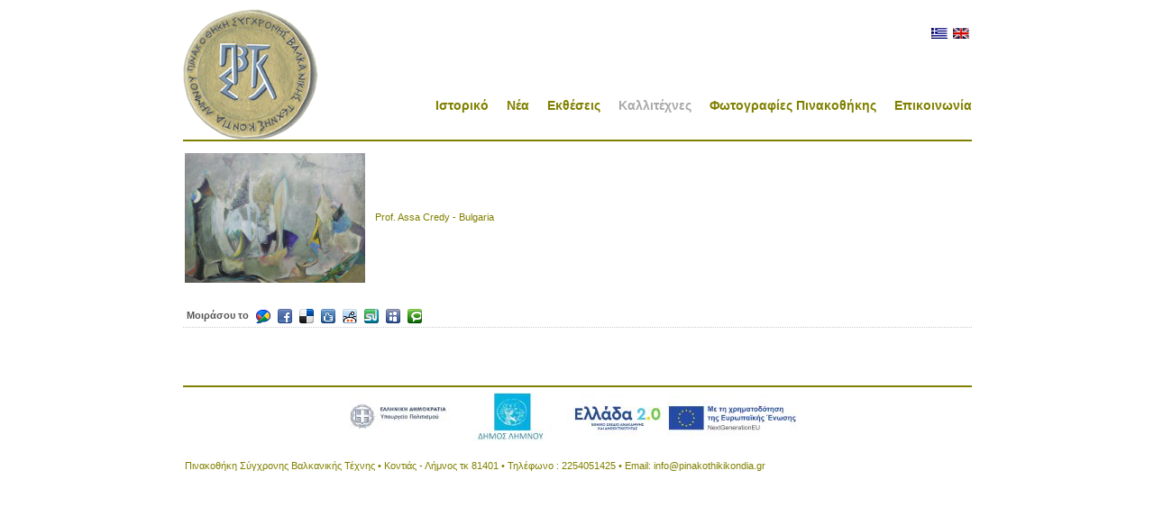

--- FILE ---
content_type: text/html; charset=utf-8
request_url: https://www.pinakothikikondia.gr/el/arts/item/68-prof-assa-credy
body_size: 3538
content:
<!DOCTYPE html PUBLIC "-//W3C//DTD XHTML 1.0 Transitional//EN" "http://www.w3.org/TR/xhtml1/DTD/xhtml1-transitional.dtd">
<html xmlns="http://www.w3.org/1999/xhtml" xml:lang="el-gr" lang="el-gr" >
<head>
  <base href="https://www.pinakothikikondia.gr/arts/item/68-prof-assa-credy" />
  <meta http-equiv="content-type" content="text/html; charset=utf-8" />
  <meta name="robots" content="index, follow" />
  <meta name="keywords" content="ΚΟΝΤΙΑΣ ,ΛΗΜΝΟΣ , ΠΙΝΑΚΟΘΗΚΗ , ΕΛΛΑΔΑ , ΝΗΣΙΑ" />
  <meta name="title" content="Prof. Assa Credy" />
  <meta name="description" content=" Prof. Assa Credy - Bulgaria " />
  <meta name="generator" content="Joomla! 1.5 - Open Source Content Management" />
  <title>Prof. Assa Credy</title>
  <link rel="stylesheet" href="/media/system/css/modal.css" type="text/css" />
  <link rel="stylesheet" href="https://www.pinakothikikondia.gr/components/com_k2/css/k2.css" type="text/css" />
  <link rel="stylesheet" href="/modules/mod_jflanguageselection/tmpl/mod_jflanguageselection.css" type="text/css" />
  <script type="text/javascript" src="/media/system/js/mootools.js"></script>
  <script type="text/javascript" src="/media/system/js/modal.js"></script>
  <script type="text/javascript" src="https://www.pinakothikikondia.gr/components/com_k2/js/k2.js"></script>
  <script type="text/javascript">

		window.addEvent('domready', function() {

			SqueezeBox.initialize({});

			$$('a.modal').each(function(el) {
				el.addEvent('click', function(e) {
					new Event(e).stop();
					SqueezeBox.fromElement(el);
				});
			});
		});var K2RatingURL = 'https://www.pinakothikikondia.gr/';
  </script>
 
 <link rel="stylesheet" href="/templates/system/css/system.css" type="text/css" /> 
 <link rel="stylesheet" href="/templates/system/css/general.css" type="text/css" /> 
 <link rel="stylesheet" href="/templates/pinkondia2012/css/template.css" type="text/css" /> 
<script type="text/javascript">

  var _gaq = _gaq || [];
  _gaq.push(['_setAccount', 'UA-23968738-4']);
  _gaq.push(['_trackPageview']);

  (function() {
    var ga = document.createElement('script'); ga.type = 'text/javascript'; ga.async = true;
    ga.src = ('https:' == document.location.protocol ? 'https://ssl' : 'http://www') + '.google-analytics.com/ga.js';
    var s = document.getElementsByTagName('script')[0]; s.parentNode.insertBefore(ga, s);
  })();

</script>
</head>

 
 <div id="container">
        
        <div id="header">
            
              <div class="shell">  
            	  <div class="lang">  
                        		<div class="moduletable">
					<div id="jflanguageselection"><div class="rawimages"><span id="active_language"><a href="https://www.pinakothikikondia.gr/el/arts/item/68-prof-assa-credy/68-prof-assa-credy"><img src="https://www.pinakothikikondia.gr/components/com_joomfish/images/flags/el.gif" alt="Ελληνικά" title="Ελληνικά" /></a></span><span><a href="https://www.pinakothikikondia.gr/en/arts/item/68-prof-assa-credy/68-prof-assa-credy"><img src="https://www.pinakothikikondia.gr/components/com_joomfish/images/flags/en.gif" alt="English (United Kingdom)" title="English (United Kingdom)" /></a></span></div></div><!--JoomFish V2.1.7 (Dafad)-->
<!-- &copy; 2003-2011 Think Network, released under the GPL. -->
<!-- More information: at http://www.joomfish.net -->
		</div>
	  
                   </div> 

				   <h1 id="logo"><a href="/">Pinakothikikondia</a></h1>
                 
  				   
 
                   <div class="Menu">  
                        		<div class="moduletable_menu">
					<ul class="menu"><li class="item4"><a href="/el/contact"><span>Επικοινωνία</span></a></li><li class="item2"><a href="/el/photos-of-lemnos-art-gallery"><span>Φωτογραφίες Πινακοθήκης</span></a></li><li id="current" class="active item6"><a href="/el/arts"><span>Καλλιτέχνες</span></a></li><li class="item3"><a href="/el/galleries-of-lemnos-art-gallery"><span>Εκθέσεις</span></a></li><li class="item1"><a href="https://www.pinakothikikondia.gr/"><span>Νέα</span></a></li><li class="item5"><a href="/el/history-of-art-gallery"><span>Ιστορικό</span></a></li></ul>		</div>
	  
                   </div> 
              </div>      
        </div>
        
        <div class="TopBanner">  
                          
          </div> 
        

       <div id="contentright">
          <div class="shell">                     
               
<!-- Start K2 Item Layout -->
<span id="startOfPageId68"></span>

<div id="k2Container" class="itemView">

	<!-- Plugins: BeforeDisplay -->
	
	<!-- K2 Plugins: K2BeforeDisplay -->
	
	
	<div class="itemHeader">

		
	  
		
  </div>

  <!-- Plugins: AfterDisplayTitle -->
  
  <!-- K2 Plugins: K2AfterDisplayTitle -->
  
	  <div class="itemToolbar">
		<ul>
			
						<!-- Print Button -->
			<li>
								<a class="modal itemPrintLink" href="/el/arts/item/68-prof-assa-credy?tmpl=component&amp;print=1" rel="{handler:'iframe',size:{x:900,y:500}}">
					<span>Εκτύπωση</span>
				</a>
							</li>
			
			
			
			
			
					</ul>
		<div class="clr"></div>
  </div>
	
	
  <div class="itemBody">

	  <!-- Plugins: BeforeDisplayContent -->
	  
	  <!-- K2 Plugins: K2BeforeDisplayContent -->
	  
	  
	  
	  <!-- Item text -->
	  <div class="itemFullText">
	  	<table style="width: 875px;" border="0">
<tbody>
<tr>
<td style="width: 200px;">
<p><strong><span lang="EN-GB" style="font-family: Arial; font-size: 10pt;"><img style="margin-right: 9px;" height="144" width="200" src="/images/stories/stefanos/thomas/Prof_Assa_credy.jpg" alt="Prof_Assa_credy" /></span></strong></p>
</td>
<td>Prof. Assa Credy  - Bulgaria<br /></td>
</tr>
</tbody>
</table>
<br />	  </div>

	  
		<div class="clr"></div>

	  
		
	  <!-- Plugins: AfterDisplayContent -->
	  
	  <!-- K2 Plugins: K2AfterDisplayContent -->
	  
	  <div class="clr"></div>
  </div>

    <div class="itemLinks">

		
		
	  
	  	  <!-- Item social links -->
		<div class="itemSocialLinksBlock">
			<span>Μοιράσου το</span>
			<ul class="itemSocialLinks">
				<li><a class="googlebuzz" title="Add to Google Buzz" href="http://www.google.com/buzz/post?url=https%3A%2F%2Fwww.pinakothikikondia.gr%2Fel%2Farts%2Fitem%2F68-prof-assa-credy&amp;message=Prof.+Assa+Credy" target="_blank"><span>Add to Google Buzz</span></a></li>
				<li><a class="facebook" title="Facebook" href="http://www.facebook.com/sharer.php?u=https%3A%2F%2Fwww.pinakothikikondia.gr%2Fel%2Farts%2Fitem%2F68-prof-assa-credy&amp;t=Prof.+Assa+Credy" target="_blank"><span>Facebook</span></a></li>
				<li><a class="delicious" title="Delicious" href="http://del.icio.us/post?url=https%3A%2F%2Fwww.pinakothikikondia.gr%2Fel%2Farts%2Fitem%2F68-prof-assa-credy&amp;title=Prof.+Assa+Credy" target="_blank"><span>Delicious</span></a></li>
				<li><a class="digg" title="Digg this" href="http://digg.com/submit?url=https%3A%2F%2Fwww.pinakothikikondia.gr%2Fel%2Farts%2Fitem%2F68-prof-assa-credy&amp;title=Prof.+Assa+Credy" target="_blank"><span>Digg this</span></a></li>
				<li><a class="reddit" title="Reddit" href="http://reddit.com/submit?url=https%3A%2F%2Fwww.pinakothikikondia.gr%2Fel%2Farts%2Fitem%2F68-prof-assa-credy&amp;title=Prof.+Assa+Credy" target="_blank"><span>Reddit</span></a></li>
				<li><a class="stumble" title="StumbleUpon" href="http://www.stumbleupon.com/submit?url=https%3A%2F%2Fwww.pinakothikikondia.gr%2Fel%2Farts%2Fitem%2F68-prof-assa-credy&amp;title=Prof.+Assa+Credy" target="_blank"><span>StumbleUpon</span></a></li>
				<li><a class="myspace" title="MySpace" href="http://www.myspace.com/Modules/PostTo/Pages/?l=3&amp;u=https%3A%2F%2Fwww.pinakothikikondia.gr%2Fel%2Farts%2Fitem%2F68-prof-assa-credy&amp;t=Prof.+Assa+Credy" target="_blank"><span>MySpace</span></a></li>
				<li><a class="technorati" title="Technorati" href="http://www.technorati.com/faves?add=https%3A%2F%2Fwww.pinakothikikondia.gr%2Fel%2Farts%2Fitem%2F68-prof-assa-credy" target="_blank"><span>Technorati</span></a></li>
				<li class="clr"></li>
			</ul>
			<div class="clr"></div>
		</div>
	  
	  
		<div class="clr"></div>
  </div>
  
  
  
  
	<div class="clr"></div>

  
  
  
  <!-- Plugins: AfterDisplay -->
  
  <!-- K2 Plugins: K2AfterDisplay -->
  
  
 
	<div class="itemBackToTop">
		<a class="k2Anchor" href="/el/arts/item/68-prof-assa-credy#startOfPageId68">αρχή της σελίδας</a>
	</div>

	<div class="clr"></div>
</div>
<!-- End K2 Item Layout -->

<!-- JoomlaWorks "K2" (v2.4.1) | Learn more about K2 at http://getk2.org -->


          </div>
       </div>
       <div id="right">
          
       </div>
       
      
        <div id="footer">  
           <div class="shell">                    
              		<div class="moduletable">
					
<div id="k2ModuleBox26" class="k2ItemsBlock ">

	
	  <ul>
        <li class="even lastItem">

      <!-- Plugins: BeforeDisplay -->
      
      <!-- K2 Plugins: K2BeforeDisplay -->
      
      
      
      
      <!-- Plugins: AfterDisplayTitle -->
      
      <!-- K2 Plugins: K2AfterDisplayTitle -->
      
      <!-- Plugins: BeforeDisplayContent -->
      
      <!-- K2 Plugins: K2BeforeDisplayContent -->
      
            <div class="moduleItemIntrotext">
	      
      	      	<p style="text-align: center;"><img src="/images/stories/untitled-1.jpg" alt="" />&nbsp;</p>
<p>&nbsp;</p>
<table style="width: 943px; height: 17px; float: left;" border="0">
<tbody>
<tr>
<td>&Pi;&iota;&nu;&alpha;&kappa;&omicron;&theta;ή&kappa;&eta; &Sigma;ύ&gamma;&chi;&rho;&omicron;&nu;&eta;&sigmaf; &Beta;&alpha;&lambda;&kappa;&alpha;&nu;&iota;&kappa;ή&sigmaf; &Tau;έ&chi;&nu;&eta;&sigmaf; &bull; &Kappa;&omicron;&nu;&tau;&iota;ά&sigmaf; - &Lambda;ή&mu;&nu;&omicron;&sigmaf; &tau;&kappa; 81401 &bull; &Tau;&eta;&lambda;έ&phi;&omega;&nu;&omicron; : 2254051425 &bull; Email: 
 <script language='JavaScript' type='text/javascript'>
 <!--
 var prefix = 'm&#97;&#105;lt&#111;:';
 var suffix = '';
 var attribs = '';
 var path = 'hr' + 'ef' + '=';
 var addy49770 = '&#105;nf&#111;' + '&#64;';
 addy49770 = addy49770 + 'p&#105;n&#97;k&#111;th&#105;k&#105;k&#111;nd&#105;&#97;' + '&#46;' + 'gr';
 document.write( '<a ' + path + '\'' + prefix + addy49770 + suffix + '\'' + attribs + '>' );
 document.write( addy49770 );
 document.write( '<\/a>' );
 //-->
 </script><script language='JavaScript' type='text/javascript'>
 <!--
 document.write( '<span style=\'display: none;\'>' );
 //-->
 </script>Αυτή η διεύθυνση ηλεκτρονικού ταχυδρομείου προστατεύεται από κακόβουλη χρήση. Χρειάζεται να ενεργοποιήσετε την Javascript για να τη δείτε.
 <script language='JavaScript' type='text/javascript'>
 <!--
 document.write( '</' );
 document.write( 'span>' );
 //-->
 </script><a href="mailto:
 <script language='JavaScript' type='text/javascript'>
 <!--
 var prefix = 'm&#97;&#105;lt&#111;:';
 var suffix = '';
 var attribs = '';
 var path = 'hr' + 'ef' + '=';
 var addy95202 = 'pk&#111;nd&#105;&#97;' + '&#64;';
 addy95202 = addy95202 + '&#111;t&#101;n&#101;t' + '&#46;' + 'gr';
 document.write( '<a ' + path + '\'' + prefix + addy95202 + suffix + '\'' + attribs + '>' );
 document.write( addy95202 );
 document.write( '<\/a>' );
 //-->
 </script><script language='JavaScript' type='text/javascript'>
 <!--
 document.write( '<span style=\'display: none;\'>' );
 //-->
 </script>Αυτή η διεύθυνση ηλεκτρονικού ταχυδρομείου προστατεύεται από κακόβουλη χρήση. Χρειάζεται να ενεργοποιήσετε την Javascript για να τη δείτε.
 <script language='JavaScript' type='text/javascript'>
 <!--
 document.write( '</' );
 document.write( 'span>' );
 //-->
 </script>"><br /></a></td>
<td>&nbsp;</td>
</tr>
</tbody>
</table>      	      </div>
      
      
      <div class="clr"></div>

      
      <div class="clr"></div>

      <!-- Plugins: AfterDisplayContent -->
      
      <!-- K2 Plugins: K2AfterDisplayContent -->
      
      
      
      
      
			
			
			
      <!-- Plugins: AfterDisplay -->
      
      <!-- K2 Plugins: K2AfterDisplay -->
      
      <div class="clr"></div>
    </li>
        <li class="clearList"></li>
  </ul>
  
	
	
</div>		</div>
	  
           </div>      
        </div>
        
        
 </div>
 </div>
</body>
</html>

--- FILE ---
content_type: text/css
request_url: https://www.pinakothikikondia.gr/modules/mod_jflanguageselection/tmpl/mod_jflanguageselection.css
body_size: 1246
content:
/**
 * Joom!Fish - Multi Lingual extention and translation manager for Joomla!
 * Copyright (C) 2003 - 2011, Think Network GmbH, Munich
 *
 * All rights reserved.  The Joom!Fish project is a set of extentions for
 * the content management system Joomla!. It enables Joomla!
 * to manage multi lingual sites especially in all dynamic information
 * which are stored in the database.
 *
 * This program is free software; you can redistribute it and/or
 * modify it under the terms of the GNU General Public License
 * as published by the Free Software Foundation; either version 2
 * of the License, or (at your option) any later version.
 *
 * This program is distributed in the hope that it will be useful,
 * but WITHOUT ANY WARRANTY; without even the implied warranty of
 * MERCHANTABILITY or FITNESS FOR A PARTICULAR PURPOSE.  See the
 * GNU General Public License for more details.
 *
 * You should have received a copy of the GNU General Public License
 * along with this program; if not, write to the Free Software
 * Foundation, Inc., 59 Temple Place - Suite 330, Boston, MA  02111-1307,USA.
 *
 * The "GNU General Public License" (GPL) is available at
 * http://www.gnu.org/licenses/old-licenses/gpl-2.0.html
 * -----------------------------------------------------------------------------
 * $Id: mod_jflanguageselection.css 1551 2011-03-24 13:03:07Z akede $
 * @package joomfish
 * @subpackage mod_jflanguageselection
 *
*/

/* Joom!Fish CSS definition used by the module or component. You might overwrite it in your
 * template and remove this. Within your module configuration you can switch off the loading of the css*/


#jflanguageselection
{
    float: right;
	margin: 15px 0px 10px 5px;    
}

/* language lists with UL (names & images) */
#jflanguageselection ul.jflanguageselection
{
	list-style: none;
	padding: 0;
	margin-top: 3px;
	font-weight: normal;
}

#jflanguageselection ul.jflanguageselection li
{
	background-image: none;
	padding-left: 0px;
	padding-right: 0px;
	float: left;
	margin: 1px 1px 1px 1px;
	white-space: nowrap;
	border: none;
	font-size: 0.9em;
}

#jflanguageselection ul.jflanguageselection li#active_language
{
 	font-weight: bold;
	font-size: 1.0em;
}

#jflanguageselection ul.jflanguageselection li a
{
	display: block;
}

#jflanguageselection ul.jflanguageselection img
{
	border: none;
}

div#jflanguageselection img.langImg {
	float: left;
	border: none;
	margin-top: 3px;
}
div#jflanguageselection li img.langImg {
	float: left;
	border: none;
	margin: 0px 1px 0px 1px;
}

/** Styles for the drop down list */

#jflanguageselection select.jflanguageselection
{
	border: 1px solid #cccccc;
}

#jflanguageselection label.jflanguageselection
{
	position:absolute;
	left:-1000px;
}

/** Controls Raw Display of Images **/

.rawimages {
	text-align: center;
	margin-top: 3px;
}
.rawimages img {
	border: none;
	margin:2px;
}
.rawimages span#active_language img
{
	margin:2px;
	border: none;
}

div#jflanguageselection img.langImg{ float: left; border: none; margin-top: 3px; }
div#jflanguageselection li img.langImg{ float: left; border: none; margin: 1px 3px 0px 0px; }

#jflanguageselection .opaque{
	filter:alpha(opacity=30);
}
#jflanguageselection option.opaque{
	color:graytext;
}


--- FILE ---
content_type: text/css
request_url: https://www.pinakothikikondia.gr/templates/pinkondia2012/css/template.css
body_size: 618
content:
* { margin: 0; padding: 0; outline: 0; }
body { min-width: 1075px; font: 11px/15px Arial,sans-serif; color: #808000; text-align: left;  overflow-x: hidden; }
#container { background: #fff ; }
hr { display: block; border: none;  height: 1px;}

a { color: #808000; text-decoration: none; }
a:hover { cursor: pointer; text-decoration: underline; }
a img { border: 0; }


.shell { width: 875px; margin: 0 auto; }
 

p { font: 14px Arial, sans-serif;   }
h3 { font: bold 15px Arial, sans-serif; margin-bottom: 5px; }
h4 { font: 13px Arial, sans-serif; margin-bottom: 2px; }

h1#logo { height: 145px; width: 150px; font-size: 0; line-height: 0; }
h1#logo a { display: block; height: 145px; background: url(../images/logo.png); text-indent: -4000px; }
#header { height: 150px; margin-top: 10px;}
#header p { float: right; display: inline; margin-top: 0px; padding-bottom: 0; }
#header .shell {position: relative; border-bottom: 2px solid #808000; }

 
.menu{Float:right;list-style: none; width:650px;margin-top: -45px;margin-right:0px;font-weight:bold;}
.Menu ul {list-style:none; }
.Menu li {Float:right;margin: 0;padding: 0;}
.Menu li a {  font:  
        color: #808000;
  padding-left:20px;
  Float:right; 
  text-align:center;
  text-decoration: none; 
        font-size: 14px;
       text-decoration: none;
}

.Menu  li:hover a{ color: #aaa; } 
.Menu li#current  a{  color: #aaa;} 
 


div.k2ItemsBlock ul li {list-style:none;background-color: transparent; 
padding-left:0px;}
  
 #footer {  width: 875px; margin: 0 auto;padding-bottom:10px;
	height: 60px;border-top: 2px solid #808000;}



div.k2ItemsBlock ul li {list-style:none;background-color: transparent; 
padding-left:0px;}

.itemBackToTop   {display: none;}
.itemToolbar {display: none;}
div.itemView {border-bottom:0px;}

div .itemNavigation{display: none;}